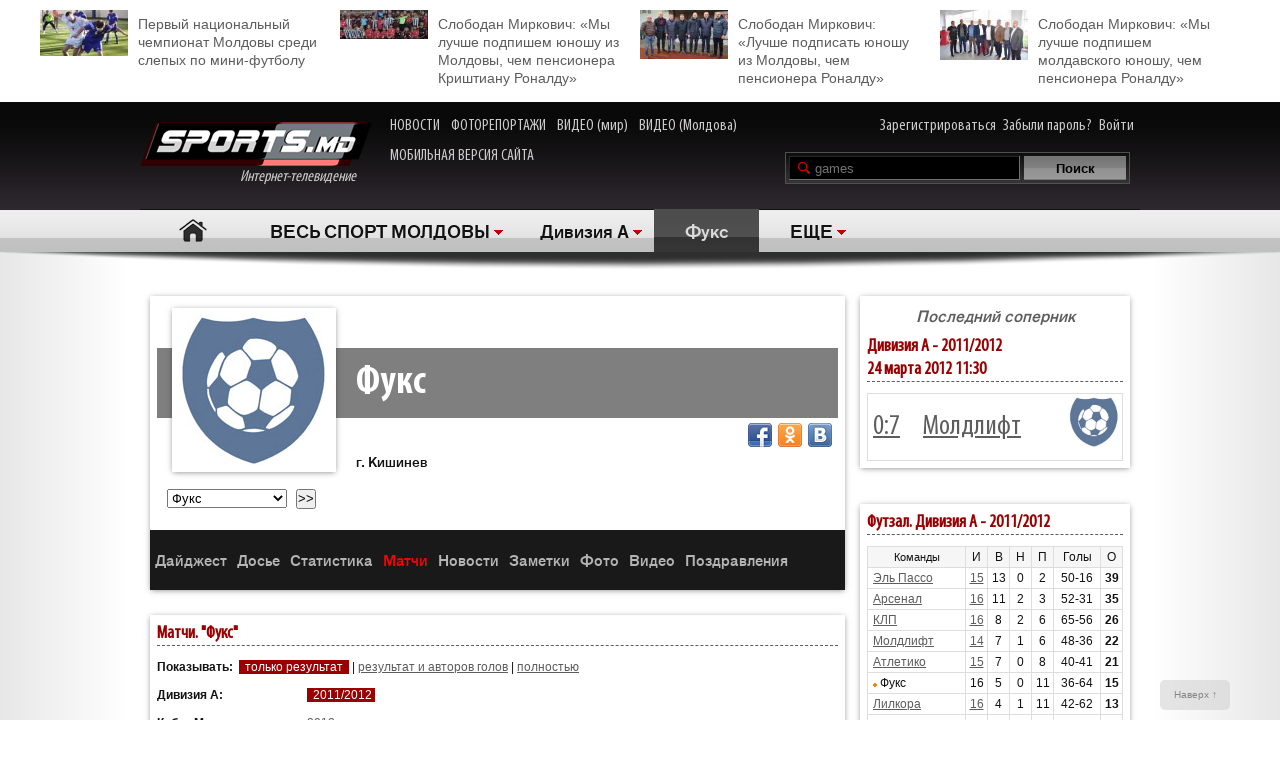

--- FILE ---
content_type: text/html; charset=UTF-8
request_url: http://moldova.sports.md/team/fc_fuchs/games/
body_size: 11577
content:
<!DOCTYPE html>
<html>
<head>

<meta http-equiv="Content-Type" content="text/html; charset=utf-8">
    <!--script async src="//pagead2.googlesyndication.com/pagead/js/adsbygoogle.js"></script-->
<meta name="verify-v1" content="KCKWSFwzoE8nz7CpEX9BD4G2Fv1sk82562TMOjJuEQs=" />
<meta name='yandex-verification' content='43a0f242545bc0bd' />

<title>Матчи - Фукс - на Молдова.sports.md</title>
<meta name="google-site-verification" content="MqqF_eB9kFty-TZe2AoS_nggEmf0bGjRAJ-6VMMvllc" />


<link rel="stylesheet" type="text/css" href="/skins/alpha/style.css" >
<link rel="stylesheet" type="text/css" href="/css/add-header.css" >
<script type="text/javascript" src="/js3/jquery-1.8.3.min.js"></script>
	<script>
		qwe = ''
				var userman = true;
			</script>
<script type="text/javascript" src="/js3/ajax_func.js"></script>
<script type="text/javascript" src="/js3/xslider.js"></script>
<script type="text/javascript" src="/js3/modernizr.custom.49360.js"></script>

<!--script type="text/javascript" src="/js3/snowstorm-min.js"></script-->

<script type="text/javascript" src="/js3/uppod-0.3.12.js"></script>
<link rel=alternate type='application/rss+xml' title='Молдова.sports.md' href='/rss/'>

<link href='http://fonts.googleapis.com/css?family=Open+Sans+Condensed:300,300italic,700|Open+Sans:400,300,300italic,400italic,600,600italic,700,700italic&subset=latin,cyrillic,cyrillic-ext,latin-ext' rel='stylesheet' type='text/css'>

	<script type="text/javascript">
var xajaxRequestUri="/x_x.php";
var xajaxDebug=false;
var xajaxStatusMessages=false;
var xajaxWaitCursor=true;
var xajaxDefinedGet=0;
var xajaxDefinedPost=1;
var xajaxLoaded=false;
function xajax_X_getBirthDayProfiles(){return xajax.call("X_getBirthDayProfiles", arguments, 1);}
function xajax_X_getColajProfiles(){return xajax.call("X_getColajProfiles", arguments, 1);}
function xajax_X_addOrganizer(){return xajax.call("X_addOrganizer", arguments, 1);}
function xajax_X_processForm(){return xajax.call("X_processForm", arguments, 1);}
function xajax_X_processURLForm(){return xajax.call("X_processURLForm", arguments, 1);}
function xajax_X_processFormMultiple(){return xajax.call("X_processFormMultiple", arguments, 1);}
function xajax_X_processGames(){return xajax.call("X_processGames", arguments, 1);}
function xajax_X_upComment(){return xajax.call("X_upComment", arguments, 1);}
function xajax_X_downComment(){return xajax.call("X_downComment", arguments, 1);}
function xajax_X_upCommentPl(){return xajax.call("X_upCommentPl", arguments, 1);}
function xajax_X_downCommentPl(){return xajax.call("X_downCommentPl", arguments, 1);}
function xajax_X_upCommentGuest(){return xajax.call("X_upCommentGuest", arguments, 1);}
function xajax_X_downCommentGuest(){return xajax.call("X_downCommentGuest", arguments, 1);}
function xajax_X_upCommentBlog(){return xajax.call("X_upCommentBlog", arguments, 1);}
function xajax_X_downCommentBlog(){return xajax.call("X_downCommentBlog", arguments, 1);}
function xajax_X_upCommentBlogPlayer(){return xajax.call("X_upCommentBlogPlayer", arguments, 1);}
function xajax_X_downCommentBlogPlayer(){return xajax.call("X_downCommentBlogPlayer", arguments, 1);}
function xajax_X_addFavoritesTextS(){return xajax.call("X_addFavoritesTextS", arguments, 1);}
function xajax_X_addFavoritesFotoS(){return xajax.call("X_addFavoritesFotoS", arguments, 1);}
function xajax_X_addFavoritesPlayerS(){return xajax.call("X_addFavoritesPlayerS", arguments, 1);}
function xajax_X_addFavoritesTeamS(){return xajax.call("X_addFavoritesTeamS", arguments, 1);}
function xajax_X_addToFriendsS(){return xajax.call("X_addToFriendsS", arguments, 1);}
function xajax_X_addToMyFriendsS(){return xajax.call("X_addToMyFriendsS", arguments, 1);}
function xajax_X_ignoreToMyFriendsS(){return xajax.call("X_ignoreToMyFriendsS", arguments, 1);}
function xajax_X_blockShowS(){return xajax.call("X_blockShowS", arguments, 1);}
function xajax_X_blockShowBlogPlayer(){return xajax.call("X_blockShowBlogPlayer", arguments, 1);}
function xajax_X_blockShowComS(){return xajax.call("X_blockShowComS", arguments, 1);}
function xajax_X_blockShowComSPlayers(){return xajax.call("X_blockShowComSPlayers", arguments, 1);}
function xajax_X_blockShowComB(){return xajax.call("X_blockShowComB", arguments, 1);}
function xajax_X_blockShowComBPlayer(){return xajax.call("X_blockShowComBPlayer", arguments, 1);}
function xajax_X_passSendPass(){return xajax.call("X_passSendPass", arguments, 1);}
function xajax_X_Prognoz(){return xajax.call("X_Prognoz", arguments, 1);}
function xajax_X_PrognozMulti(){return xajax.call("X_PrognozMulti", arguments, 1);}
function xajax_X_AddClickBanner(){return xajax.call("X_AddClickBanner", arguments, 1);}
function xajax_X_GetTranslationShanel(){return xajax.call("X_GetTranslationShanel", arguments, 1);}
function xajax_X_GetTranslation(){return xajax.call("X_GetTranslation", arguments, 1);}
function xajax_X_ADD_COMENT(){return xajax.call("X_ADD_COMENT", arguments, 1);}
function xajax_X_GET_COMENTS(){return xajax.call("X_GET_COMENTS", arguments, 1);}
function xajax_X_getNewsWidget(){return xajax.call("X_getNewsWidget", arguments, 1);}
function xajax_X_getPhotoWidget(){return xajax.call("X_getPhotoWidget", arguments, 1);}
function xajax_X_getVideoWidget(){return xajax.call("X_getVideoWidget", arguments, 1);}
function xajax_X_vote(){return xajax.call("X_vote", arguments, 1);}
	</script>
	<script type="text/javascript" src="/tsp/moduls/xajax/xajax_js/xajax.js"></script>
	<script type="text/javascript">
window.setTimeout(function () { if (!xajaxLoaded) { alert('Error: the xajax Javascript file could not be included. Perhaps the URL is incorrect?\nURL: /tsp/moduls/xajax/xajax_js/xajax.js'); } }, 6000);
	</script>

<script>
  (function(i,s,o,g,r,a,m){i['GoogleAnalyticsObject']=r;i[r]=i[r]||function(){
  (i[r].q=i[r].q||[]).push(arguments)},i[r].l=1*new Date();a=s.createElement(o),
  m=s.getElementsByTagName(o)[0];a.async=1;a.src=g;m.parentNode.insertBefore(a,m)
  })(window,document,'script','//www.google-analytics.com/analytics.js','ga');

  ga('create', 'UA-39926880-1', 'sports.md');
  ga('send', 'pageview');
</script>

<script type="text/javascript">
<!--
$(document).ready(function() {

	//alert($('html')[0].className)

	xslider.init(' #my100slider , .slider2',{type:'a',speed:1000,timer:8000});

	slider3({id_list:'#right_slider'});
	select1('yselect');

	ax_widget_tabs('.ax-widget-tabs');
	if(userman){
						ax_widget_slider('.ax-widget-slider[id!=birthday_slider]',{speed:1000,callback_next:{widget_news_next:'this'}/*,callback_prev:{prev_back_head:'this'}*/});
					}else{
			ax_widget_slider('.ax-widget-slider[id!=birthday_slider]',{speed:1000,callback_next:{widget_news_next:'this'}/*,callback_prev:{prev_back_head:'this'}*/});
		}
		ax_widget_slider('#birthday_slider',{speed:1000});

		/*$(document).ready(function(){
			$.getJSON("http://graph.facebook.com/http://www.facebook.com/pages/SPORTSmd-Internet-TV/141295975942485?fields=likes",
				function(data){
					$('#likecount').html(data.likes);
					$('#likecount2').html(data.likes);
				});
		});*/

	});
	//-->
	</script>

            <meta property="og:type" content="article" />
     <meta property="og:title" content="" />
     <meta property="og:url" content="http://moldova.sports.md/" />
     <meta property="og:description" content="" />
     <meta property="article:published_time" content="1970-01-01 03:00" />
     <meta property="article:modified_time" content="1970-01-01 03:00" />
     <meta property="og:image" content="http://moldova.sports.md/tsp/" />
     <meta name="twitter:image:src" content="http://moldova.sports.md/tsp/" />
     <meta name="twitter:card" content="summary_large_image" />

	</head>
	<body>
    	<div id="fb-root"></div>
	<script>(function(d, s, id) {
			var js, fjs = d.getElementsByTagName(s)[0];
			if (d.getElementById(id)) return;
			js = d.createElement(s); js.id = id;
			js.src = "//connect.facebook.net/ru_RU/all.js#xfbml=1";
			fjs.parentNode.insertBefore(js, fjs);
		}(document, 'script', 'facebook-jssdk'));</script>

		
	<!--a target="_blank" class="branding_link" href="/ref.php?lnk=acerbis.md"></a-->

	<div id="layout">

	


	
	<!--<div class="topbanner" style=" text-align: center; background-color: #e7e7e7; position:relative; z-index: 10000;">
		<div style=" display2: inline-block; position:relative; max-width:1170px; margin:0 auto;">
			&lt;!&ndash;<script src="http://tellus.md/expand/sportsmd/tellus_expand_sports.js" type="text/javascript"></script>&ndash;&gt;
		</div>
	</div>
	
	
	

	

	
 -->


<style>
	.top_4news { padding:10px 0 15px 0; margin: 0 auto 0 auto; max-width: 1200px; font-size: 14px; line-height: 18px; }
	.top_4news li { width: 25%; float:left; }
	.top_4news li a { display: block; padding: 5px 20px 0 98px;}
	.top_4news li img { margin: -5px 10px 0 -98px; float: left; }
</style>
<div style="background-color: #fff;">
<div class="top_4news">
	<ul>
                <li>
            <a href="/football/news/03-12-2025/163242/pervyj_nacional_nyj_chempionat_moldovy_sredi_slepyh_po_mini_futbolu/"><img
                    width="88"
                    src="/tsp/upload/small/_1_small_1764750663.jpg"
                    alt="">Первый национальный чемпионат Молдовы среди слепых по мини-футболу</a></li>
        <li>
                <li>
            <a href="/football/news/25-11-2025/163148/slobodan_mirkovich_my_luchshe_podpishem_junoshu_iz_moldovy_chem_pensionera_krishtianu_ronaldu/"><img
                    width="88"
                    src="/tsp/upload/small/_1_small_1763988548.jpg"
                    alt="">Слободан Миркович: «Мы лучше подпишем юношу из Молдовы, чем пенсионера Криштиану Роналду»</a></li>
        <li>
                <li>
            <a href="/football/news/26-11-2025/163168/slobodan_mirkovich_luchshe_podpisat_junoshu_iz_moldovy_chem_pensionera_ronaldu/"><img
                    width="88"
                    src="/tsp/upload/small/_1_small_1764141921.jpg"
                    alt="">Слободан Миркович: «Лучше подписать юношу из Молдовы, чем пенсионера Роналду»</a></li>
        <li>
                <li>
            <a href="/football/news/27-11-2025/163177/slobodan_mirkovich_my_luchshe_podpishem_moldavskogo_junoshu_chem_pensionera_ronaldu/"><img
                    width="88"
                    src="/tsp/upload/small/_1_small_1764226201.jpg"
                    alt="">Слободан Миркович: «Мы лучше подпишем молдавского юношу, чем пенсионера Роналду»</a></li>
        <li>
                <!--<li>
            <a href="http://moldova.sports.md/football/articles/19-01-2015/80485/sergej_kleshhenko_na_segodn_ashnij_den_zimbru_v_ocherednoj_raz_poter_al_ravnovesije/"><img
                    width="88"
                    src="http://moldova.sports.md/tsp/upload/small/%D0%9A%D0%BB%D0%B5%D1%89%20%D0%B2%20%D1%84%D1%83%D1%82%D0%B1%D0%BE%D0%BB%D0%BA%D0%B5_1_small_1421330228.jpg"
                    alt="">Сергей Клещенко: «На сегодняшний день «Зимбру» в очередной раз потерял равновесие»</a></li>
        <li>
            <a href="http://moldova.sports.md/football/articles/09-01-2015/79562/igor_armash_ja_by_pozval_v_sbornuju_moldovy_ivelina_popova_i_george_bukura/"><img
                    width="88"
                    src="http://moldova.sports.md/tsp/upload/small/%D0%90%D1%80%D0%BC%D0%B0%D1%88%20%D0%B8%20%D0%BA%D1%83%D0%B1%D0%B0%D0%BD%D1%8C_1_small_1420559387.jpg"
                    alt="">Игорь Армаш: «Я бы позвал в сборную Молдовы Ивелина Попова и Георге Букура»</a></li>
        <li>
            <a href="http://moldova.sports.md/tennis/articles/04-01-2015/79273/anastasija_vdovenko_moja_motivacija_eto_ochki_wta/"><img
                    width="88" style="margin-bottom:5px;"
                    src="http://moldova.sports.md/tsp/upload/small/10387320_10205290787456294_174675628343877410_n_1_small_1420282748.jpg"
                    alt="">Анастасия Вдовенко: «Моя мотивация – это очки WTA»</a></li>
        <li>
            <a href="http://moldova.sports.md/chess/articles/10-01-2015/79852/shahmatnyj_quot_morzh_quot_dmitrij_svetushkin_l_ubit_zimneje_kupanije_i_pobedy_v_ispanii/"><img
                    width="88" src="http://moldova.sports.md/tsp/upload/small/chess_1_small_1421228126.jpg" alt="">Шахматный
                "морж" Дмитрий Светушкин любит зимнее купание и победы в Испании</a></li>-->

	</ul>
	<div class="clear"></div>
</div>
</div>

	<!-- HEADER -->
		<div id="header">

			<div class="wrapper">
								<form name="frmLogin" method="post" action="/auth.php">

					<div class="fblike"><div id="likecount2" ></div>
					<iframe src="http://www.facebook.com/plugins/like.php?href=http://www.facebook.com/pages/SPORTSmd-Internet-TV/141295975942485&layout=button_count" scrolling="no" frameborder="0" allowtransparency="true"></iframe>
					</div>

					<div class="logo"><a href="/"><img src="/skins/alpha/logo.png" alt="">Интернет-телевидение&nbsp;&nbsp;&nbsp;&nbsp;&nbsp;<!--img src="/skins/alpha/santa.png" alt="" style="position: absolute;left: 15px;top: -15px;height: 50px;"--></a></div>
										
										
					<style>
						.top_nav { position: absolute; top:15px; left: 270px; }
						.top_nav a { margin: 0 8px 0 0; display: inline-block; color:#CDCBCB; font-size: 16px; font-family: "myriad-cond"; }
						.top_nav a:hover { color:#B95D5D; }
					</style>
					
					<div class="top_nav">
						<a href="http://moldova.sports.md/news/">НОВОСТИ</a>
						<a href="http://moldova.sports.md/photos-report/">ФОТОРЕПОРТАЖИ</a>
						<a href="http://moldova.sports.md/all-video/">ВИДЕО (мир)</a>
						<a href="http://moldova.sports.md/all-video/">ВИДЕО (Молдова)</a>
						<br><br>
						<a href="http://m.sports.md">МОБИЛЬНАЯ ВЕРСИЯ САЙТА</a>
					</div>
					
										
				<div class="login"><a href="/register">Зарегистрироваться</a> <a href="/password-recovery.php">Забыли пароль?</a> <a class="shlog" href="#">Войти</a></div>
				<script type='text/javascript'>
					function frmSearchM(t){
						var search = document.getElementById('searchField').value;
						//var categ = document.getElementById('categSearch').value;
						document.location.href = '/search/' + 'all' +'/' + search;
					}
				</script>
				<div class="search">
					<input id="searchField" type="text" name="searchField" value="games" onKeyPress="if(event.keyCode==13)frmSearchM(this.form)">
					<input id="searchSend" type="button" name="searchSend" value="Поиск" onClick="frmSearchM('test');" class="searchbtn" >
				</div>
								<div class="showlogin" style="display:none;">
					<div><input class="inputtext" type="text" name="login_user" maxlength="12" tabindex="1" onblur="check_login(this,1)" onfocus="check_login(this,0)" title="Login"></div>
					<div><input class="inputtext" type="password" name="pass" maxlength="12" tabindex="2" onblur="check_login(this,1)" onfocus="check_login(this,0)" title="password"></div>
					<input type="submit" name="btnLogin" value="Войти" class="loginbtn" tabindex="3" class="searchbtn">
					<script type='text/javascript'>
						function check_login(obj, act){//alert(act)
							if(!act){
								if(obj.value == obj.getAttribute('title')){
									obj.value = '';
								}
							}else{
								if(obj.value == ''){
									obj.value = obj.getAttribute('title');
								}
							}
						}
						//var loginArr = document.getElementById('mylogin').getElementsByTagName('input');
						//alert(loginArr[0].title)
						var loginArr = $('.inputtext').get();
						//alert(loginArr[2].getAttribute('title'))
						//alert(loginArr[0].title)
						for(var i=0; i<loginArr.length; i++){
							if(!loginArr[i].value && loginArr[i].getAttribute('title')!=null){
								loginArr[i].value = loginArr[i].getAttribute('title');

							}
						}
						jQuery('.shlog').click(function(){
							jQuery('.showlogin').show('normal');
						});
						jQuery('#header').hover(function(){ },function(){ jQuery('.showlogin').hide('normal'); })
					</script>
				</div>
							</form>

			<div class="menu">
	<ul>
		<li class=" menu-item-home"><a href="/">Главная</a></li>
		
					<li class="has"><a href="/" alt="1">ВЕСЬ СПОРТ МОЛДОВЫ</a>
				<ul>
										<li><a href="/sports_kaleidoscope/">Спортивный калейдоскоп</a></li>
										<li><a href="/football/">Футбол</a></li>
										<li><a href="/futsal/">Футзал</a></li>
										<li><a href="/basketball/">Баскетбол</a></li>
										<li><a href="/volleyball/">Волейбол</a></li>
										<li><a href="/handball/">Гандбол</a></li>
										<li><a href="/rugby-7/">Регби</a></li>
										<li><a href="/baseball/">Бейсбол</a></li>
										<li><a href="/boxing/">Бокс</a></li>
										<li><a href="/kickboxing__muaythai/">Кикбоксинг, муай-тай</a></li>
										<li><a href="/wrestling/">Борьба</a></li>
										<li><a href="/aquatics/">Водные виды спорта</a></li>
										<li><a href="/taekwondo/">Таеквондо</a></li>
										<li><a href="/gymnastics/">Гимнастика</a></li>
										<li><a href="/karate/">Каратэ</a></li>
										<li><a href="/cycling/">Велоспорт</a></li>
										<li><a href="/auto/">Автоспорт</a></li>
										<li><a href="/athletics/">Легкая атлетика</a></li>
										<li><a href="/equestrian/">Конный спорт</a></li>
										<li><a href="/weightlifting/">Тяжелая атлетика</a></li>
										<li><a href="/tennis/">Теннис</a></li>
										<li><a href="/table_tennis/">Настольный теннис</a></li>
										<li><a href="/winter_sports/">Зимние виды спорта</a></li>
										<li><a href="/sports_dancing/">Спортивные танцы</a></li>
										<li><a href="/chess/">Шахматы</a></li>
										<li><a href="/checkers/">Шашки</a></li>
										<li><a href="/sumo/">Сумо</a></li>
									</ul>
			</li>
			
											<li class="has"><a href="/division_a_futsal/">Дивизия А</a>
					<ul>
											</ul>
				</li>
										
						<li class="act"><a href="/team/fc_fuchs/" class="gray">Фукс</a></li>			
						<li class="has"><a href="#">ЕЩЕ</a>
			<ul>
								<li><a href="/fitness/">Фитнес</a></li>
								<li><a href="/boxing/">Бокс</a></li>
								<li><a href="/kickboxing__muaythai/">Кикбоксинг, муай-тай</a></li>
								<li><a href="/wrestling/">Борьба</a></li>
								<li><a href="/aquatics/">Водные виды спорта</a></li>
								<li><a href="/taekwondo/">Таеквондо</a></li>
								<li><a href="/gymnastics/">Гимнастика</a></li>
								<li><a href="/karate/">Каратэ</a></li>
								<li><a href="/cycling/">Велоспорт</a></li>
								<li><a href="/auto/">Автоспорт</a></li>
								<li><a href="/athletics/">Легкая атлетика</a></li>
								<li><a href="/equestrian/">Конный спорт</a></li>
								<li><a href="/weightlifting/">Тяжелая атлетика</a></li>
								<li><a href="/tennis/">Теннис</a></li>
								<li><a href="/table_tennis/">Настольный теннис</a></li>
								<li><a href="/winter_sports/">Зимние виды спорта</a></li>
								<li><a href="/sports_dancing/">Спортивные танцы</a></li>
								<li><a href="/chess/">Шахматы</a></li>
								<li><a href="/checkers/">Шашки</a></li>
								<li><a href="/sumo/">Сумо</a></li>
							</ul>
		</li>
				<!--li class="adduser"><a href="#">Добавь <br>свою новость</a></li-->
	</ul>
</div>
		</div>

	</div>
	<div class="long_shadow"></div>
<!-- /#header -->

	<div class="sub-main-menu">
		<ul>
					</ul>
	</div>
	<div class="long_shadow"></div>
	
	
	
	<!-- #content-container -->
	
		<div class="max1280 bgwhite">
			<br><br><br><br>
			<div class="columns cf">
				<div class="col_1-2">
					
					
					
					<div class="player_profile">
						
						<div class="ax-box ">
					
							<form name="frmTeam" action="/team.php" method="post">
								<input name="ACTION" type="hidden" value="futsal/division_a_futsal/team/">
								<input name="PAGE" type="hidden" value="team">
								<script>
function addFavoritesTeam(team_id,user_id){	
		xajax_X_addFavoritesTeamS(team_id,user_id);
}
</script>	

<div id="fb-root"></div>
<script>(function(d, s, id) {
  var js, fjs = d.getElementsByTagName(s)[0];
  if (d.getElementById(id)) return;
  js = d.createElement(s); js.id = id;
  js.src = "//connect.facebook.net/ru_RU/all.js#xfbml=1";
  fjs.parentNode.insertBefore(js, fjs);
}(document, 'script', 'facebook-jssdk'));</script>

<div class="player_head">
	
		
		
			<div class="ax-box pimg">
		<img src="/img/nophoto_team.jpg" alt="Фукс" title="Фукс"/>
						</div>
		
	<h1>Фукс</h1>
	<div class="desc">
	<div style=" margin: -10px 0 10px 0;">
			<div class="fb-like" data-href="http://moldova.sports.md/team/fc_fuchs/games/" data-layout="button_count" data-action="like" data-show-faces="false" data-share="true"></div>
			<div class="share42init fright" style="margin:5px 0 -5px 0;" data-url="http://moldova.sports.md/team/fc_fuchs/games/" data-title="" data-zero-counter="1"></div>
			<script type="text/javascript" src="/js3/share42.js"></script>
		</div>
	
		<strong>г. Кишинев</strong><br />						
				
				<div class="pl_players">
			<select style="width: 120px;" name="Team_ID">
								<option value="fc_arsenal" >Арсенал</option>
								<option value="fc_atletiko" >Атлетико</option>
								<option value="fc_klp" >КЛП</option>
								<option value="fc_lilcora" >Лилкора</option>
								<option value="fc_moldlift" >Молдлифт</option>
								<option value="fc_steaua_dental" >Стяуа Дентал</option>
								<option value="fc_fuchs" selected=true>Фукс</option>
								<option value="fc_el_passo" >Эль Пассо</option>
							</select>
			&nbsp;
			<input type="submit" value=">>" class="btn" name="btnTeam" style="height:20px;">
		</div>
				
		<div class="clear"></div>
		
	</div>
	
</div>



							</form>
							
							<div class="player_menu">
								<ul>
																		<li >

																					<a href="/team/fc_fuchs/">Дайджест</a>
										
									</li>
																		<li >

																					<a href="/team/fc_fuchs/profile/">Досье</a>
										
									</li>
																		<li >

																					<a href="/team/fc_fuchs/stats/">Статистика</a>
										
									</li>
																		<li class="act"">

																					<a href="/team/fc_fuchs/games/">Матчи</a>
										
									</li>
																		<li >

																					<a href="/team/fc_fuchs/news/">Новости</a>
										
									</li>
																		<li >

																					<a href="/team/fc_fuchs/notes/">Заметки</a>
										
									</li>
																		<li >

																					<a href="/team/fc_fuchs/photos/">Фото</a>
										
									</li>
																		<li >

																					<a href="/team/fc_fuchs/video/">Видео</a>
										
									</li>
																		<li >

																					<a href="/team/fc_fuchs/greetings/">Поздравления</a>
										
									</li>
																	</ul>
							</div>
							
						</div>
						
						<div class="">
							
							<DIV class=tabspage><div class="ax-box">	
<div class="pl_table">
   <h2>Матчи. &quot;Фукс&quot;</h2>
	<div class="head_season">
	<strong><br>Показывать:</strong>&nbsp;
			<span class="n_calact">&nbsp;только результат&nbsp;</span>
		 | 		<a href="/team/fc_fuchs/games/futsal/division_a_futsal/goals/">результат и авторов голов</a>
		 | 		<a href="/team/fc_fuchs/games/futsal/division_a_futsal/full/">полностью</a>
			<br>
	<br>
	<table width="100%" border="0" cellspacing="0" cellpadding="0">
			<tr>
			<td width="150" valign="top"><strong>Дивизия А: </strong>&nbsp;&nbsp;</td>
			<td>
				<span class="n_calact">&nbsp;2011/2012 </span>
					<br><br></td></tr>
				<tr>
			<td width="150" valign="top"><strong>Кубок Молдовы: </strong>&nbsp;&nbsp;</td>
			<td>
				<a href="/team/fc_fuchs/games//2012/">2012</a>		<br><br></td></tr>
			</table>
	</div>
<!--span class="n_calact">&nbsp;в НД&nbsp;</span> | <a href="#">в Кубке Молдовы</a> | <a href="#">в Суперкубке Молдовы</a> | <a href="#">в основном турнире ЛЧ</a> | <a href="#">на предварительном этапе ЛЧ</a> | <a href="#">в Кубке УЕФА</a> | <a href="#">в Кубке ИНТЕРТОТО</a> | <a href="#">в еврокубках, всего</a> | <a href="#">в Кубке чемпионов Содружества</a> | <a href="#">в Кубке академика Рэдэуцана</a> <br>
<br><br>
<br><br><h2>Матчи &quot;Фукс&quot;</h2>
<br-->
<!--strong>Сезоны:</strong>
<br>
<br-->

<h2>Расписание матчей</h2>
<br />

<table width="100%" border="0" cellpadding="0" cellspacing="0" class="p_mtbl">
	<tr class="p_mtbl_tit2">
		<td colspan="4"><strong>Дома</strong></td>
		<td>&nbsp;</td>
		<td colspan="4"><strong>В гостях</strong></td>
	</tr>
	<tr class="p_mtbl_tit2">
		<td width="20"><strong>В</strong></td>
		<td width="20"><strong>Н</strong></td>
		<td width="20"><strong>П</strong></td>
		<td width="30"><span class="bg_gray"><strong>О</strong></span></td>
		<td>
			<p><strong>Дата, тур, матч</strong></p>
		</td>
		<td width="30"><span class="bg_gray"><strong>О</strong></span></td>
		<td width="20"><strong>В</strong></td>
		<td width="20"><strong>Н</strong></td>
		<td width="20"><strong>П</strong></td>
	</tr>
		<tr>
		<td>
			&nbsp;		</td>
		<td>
			&nbsp;		</td>
		<td>
			<img src="/img/design/point_red.gif" width="13" height="13"  alt="red" title="red"/>		</td>
		<td class="bg_gray">
			0		</td>
		<td>
			<div class="c3_results">
				<div class="block">
					<span><a href="/futsal/division_a_futsal/scores/2012-03-24/" class="gray">24 марта 2012</a>
					<a href="/" class="gray">16 тур</a>
					</span><br>
                    						<div>
						<strong class="black">Фукс</strong> - <a href="/team/fc_moldlift/">Молдлифт</a>
												 <a href="/"><strong>0:7</strong></a>
						</div>
					<p>
						<a href="/" class="t_gr">Анонс</a>&nbsp;&nbsp;
						<a href="/" class="t_gr">Прогноз</a>&nbsp;&nbsp;
						<a href="/" class="t_gr">Протокол</a>&nbsp;&nbsp;
						<a href="/" class="t_gr">Отчет</a>&nbsp;&nbsp;
						<a href="/" class="t_gr">Фото</a>
					</p>
				</div>
			</div>
					</td>
		<td class="bg_gray">
			&nbsp;		</td>
		<td>
			&nbsp;		</td>
		<td>
			&nbsp;		</td>
		<td>
			&nbsp;		</td>
	</tr>
		<tr>
		<td>
			&nbsp;		</td>
		<td>
			&nbsp;		</td>
		<td>
			&nbsp;		</td>
		<td class="bg_gray">
			&nbsp;		</td>
		<td>
			<div class="c3_results">
				<div class="block">
					<span><a href="/futsal/division_a_futsal/scores/2012-03-17/" class="gray">17 марта 2012</a>
					<a href="/" class="gray">15 тур</a>
					</span><br>
                    						<div>
												<a href="/team/fc_klp/">КЛП</a> - <strong class="black">Фукс</strong>
												 <a href="/"><strong>10:4</strong></a>
						</div>
					<p>
						<a href="/" class="t_gr">Анонс</a>&nbsp;&nbsp;
						<a href="/" class="t_gr">Прогноз</a>&nbsp;&nbsp;
						<a href="/" class="t_gr">Протокол</a>&nbsp;&nbsp;
						<a href="/" class="t_gr">Отчет</a>&nbsp;&nbsp;
						<a href="/" class="t_gr">Фото</a>
					</p>
				</div>
			</div>
					</td>
		<td class="bg_gray">
			0		</td>
		<td>
			&nbsp;		</td>
		<td>
			&nbsp;		</td>
		<td>
			<img src="/img/design/point_red.gif" width="13" height="13"  alt="red" title="red"/>		</td>
	</tr>
		<tr>
		<td>
			&nbsp;		</td>
		<td>
			&nbsp;		</td>
		<td>
			&nbsp;		</td>
		<td class="bg_gray">
			&nbsp;		</td>
		<td>
			<div class="c3_results">
				<div class="block">
					<span><a href="/futsal/division_a_futsal/scores/2012-03-10/" class="gray">10 марта 2012</a>
					<a href="/" class="gray">14 тур</a>
					</span><br>
                    						<div>
												<a href="/team/fc_el_passo/">Эль Пассо</a> - <strong class="black">Фукс</strong>
												 <a href="/"><strong>2:0</strong></a>
						</div>
					<p>
						<a href="/" class="t_gr">Анонс</a>&nbsp;&nbsp;
						<a href="/" class="t_gr">Прогноз</a>&nbsp;&nbsp;
						<a href="/" class="t_gr">Протокол</a>&nbsp;&nbsp;
						<a href="/" class="t_gr">Отчет</a>&nbsp;&nbsp;
						<a href="/" class="t_gr">Фото</a>
					</p>
				</div>
			</div>
					</td>
		<td class="bg_gray">
			0		</td>
		<td>
			&nbsp;		</td>
		<td>
			&nbsp;		</td>
		<td>
			<img src="/img/design/point_red.gif" width="13" height="13"  alt="red" title="red"/>		</td>
	</tr>
		<tr>
		<td>
			<img src="/img/design/point_green.gif" width="13" height="13"  alt="green" title="green"/>		</td>
		<td>
			&nbsp;		</td>
		<td>
			&nbsp;		</td>
		<td class="bg_gray">
			<strong><a href="/">3</a></strong>		</td>
		<td>
			<div class="c3_results">
				<div class="block">
					<span><a href="/futsal/division_a_futsal/scores/2012-03-03/" class="gray">3 марта 2012</a>
					<a href="/" class="gray">13 тур</a>
					</span><br>
                    						<div>
						<strong class="black">Фукс</strong> - <a href="/team/fc_klp/">КЛП</a>
												 <a href="/"><strong>3:2</strong></a>
						</div>
					<p>
						<a href="/" class="t_gr">Анонс</a>&nbsp;&nbsp;
						<a href="/" class="t_gr">Прогноз</a>&nbsp;&nbsp;
						<a href="/" class="t_gr">Протокол</a>&nbsp;&nbsp;
						<a href="/" class="t_gr">Отчет</a>&nbsp;&nbsp;
						<a href="/" class="t_gr">Фото</a>
					</p>
				</div>
			</div>
					</td>
		<td class="bg_gray">
			&nbsp;		</td>
		<td>
			&nbsp;		</td>
		<td>
			&nbsp;		</td>
		<td>
			&nbsp;		</td>
	</tr>
		<tr>
		<td>
			<img src="/img/design/point_green.gif" width="13" height="13"  alt="green" title="green"/>		</td>
		<td>
			&nbsp;		</td>
		<td>
			&nbsp;		</td>
		<td class="bg_gray">
			<strong><a href="/">3</a></strong>		</td>
		<td>
			<div class="c3_results">
				<div class="block">
					<span><a href="/futsal/division_a_futsal/scores/2012-02-25/" class="gray">25 февраля 2012</a>
					<a href="/" class="gray">12 тур</a>
					</span><br>
                    						<div>
						<strong class="black">Фукс</strong> - <a href="/team/fc_lilcora/">Лилкора</a>
												 <a href="/"><strong>5:2</strong></a>
						</div>
					<p>
						<a href="/" class="t_gr">Анонс</a>&nbsp;&nbsp;
						<a href="/" class="t_gr">Прогноз</a>&nbsp;&nbsp;
						<a href="/" class="t_gr">Протокол</a>&nbsp;&nbsp;
						<a href="/" class="t_gr">Отчет</a>&nbsp;&nbsp;
						<a href="/" class="t_gr">Фото</a>
					</p>
				</div>
			</div>
					</td>
		<td class="bg_gray">
			&nbsp;		</td>
		<td>
			&nbsp;		</td>
		<td>
			&nbsp;		</td>
		<td>
			&nbsp;		</td>
	</tr>
		<tr>
		<td>
			&nbsp;		</td>
		<td>
			&nbsp;		</td>
		<td>
			&nbsp;		</td>
		<td class="bg_gray">
			&nbsp;		</td>
		<td>
			<div class="c3_results">
				<div class="block">
					<span><a href="/futsal/division_a_futsal/scores/2012-02-04/" class="gray">4 февраля 2012</a>
					<a href="/" class="gray">11 тур</a>
					</span><br>
                    						<div>
												<a href="/team/fc_moldlift/">Молдлифт</a> - <strong class="black">Фукс</strong>
												 <a href="/"><strong>5:3</strong></a>
						</div>
					<p>
						<a href="/" class="t_gr">Анонс</a>&nbsp;&nbsp;
						<a href="/" class="t_gr">Прогноз</a>&nbsp;&nbsp;
						<a href="/" class="t_gr">Протокол</a>&nbsp;&nbsp;
						<a href="/" class="t_gr">Отчет</a>&nbsp;&nbsp;
						<a href="/" class="t_gr">Фото</a>
					</p>
				</div>
			</div>
					</td>
		<td class="bg_gray">
			0		</td>
		<td>
			&nbsp;		</td>
		<td>
			&nbsp;		</td>
		<td>
			<img src="/img/design/point_red.gif" width="13" height="13"  alt="red" title="red"/>		</td>
	</tr>
		<tr>
		<td>
			<img src="/img/design/point_green.gif" width="13" height="13"  alt="green" title="green"/>		</td>
		<td>
			&nbsp;		</td>
		<td>
			&nbsp;		</td>
		<td class="bg_gray">
			<strong><a href="/">3</a></strong>		</td>
		<td>
			<div class="c3_results">
				<div class="block">
					<span><a href="/futsal/division_a_futsal/scores/2012-01-28/" class="gray">28 января 2012</a>
					<a href="/" class="gray">10 тур</a>
					</span><br>
                    						<div>
						<strong class="black">Фукс</strong> - <a href="/team/fc_atletiko/">Атлетико</a>
												 <a href="/"><strong>3:2</strong></a>
						</div>
					<p>
						<a href="/" class="t_gr">Анонс</a>&nbsp;&nbsp;
						<a href="/" class="t_gr">Прогноз</a>&nbsp;&nbsp;
						<a href="/" class="t_gr">Протокол</a>&nbsp;&nbsp;
						<a href="/" class="t_gr">Отчет</a>&nbsp;&nbsp;
						<a href="/" class="t_gr">Фото</a>
					</p>
				</div>
			</div>
					</td>
		<td class="bg_gray">
			&nbsp;		</td>
		<td>
			&nbsp;		</td>
		<td>
			&nbsp;		</td>
		<td>
			&nbsp;		</td>
	</tr>
		<tr>
		<td>
			&nbsp;		</td>
		<td>
			&nbsp;		</td>
		<td>
			&nbsp;		</td>
		<td class="bg_gray">
			&nbsp;		</td>
		<td>
			<div class="c3_results">
				<div class="block">
					<span><a href="/futsal/division_a_futsal/scores/2012-01-22/" class="gray">22 января 2012</a>
					<a href="/" class="gray">9 тур</a>
					</span><br>
                    						<div>
												<a href="/team/fc_arsenal/">Арсенал</a> - <strong class="black">Фукс</strong>
												 <a href="/"><strong>3:1</strong></a>
						</div>
					<p>
						<a href="/" class="t_gr">Анонс</a>&nbsp;&nbsp;
						<a href="/" class="t_gr">Прогноз</a>&nbsp;&nbsp;
						<a href="/" class="t_gr">Протокол</a>&nbsp;&nbsp;
						<a href="/" class="t_gr">Отчет</a>&nbsp;&nbsp;
						<a href="/" class="t_gr">Фото</a>
					</p>
				</div>
			</div>
					</td>
		<td class="bg_gray">
			0		</td>
		<td>
			&nbsp;		</td>
		<td>
			&nbsp;		</td>
		<td>
			<img src="/img/design/point_red.gif" width="13" height="13"  alt="red" title="red"/>		</td>
	</tr>
		<tr>
		<td>
			&nbsp;		</td>
		<td>
			&nbsp;		</td>
		<td>
			<img src="/img/design/point_red.gif" width="13" height="13"  alt="red" title="red"/>		</td>
		<td class="bg_gray">
			0		</td>
		<td>
			<div class="c3_results">
				<div class="block">
					<span><a href="/futsal/division_a_futsal/scores/2012-01-14/" class="gray">14 января 2012</a>
					<a href="/" class="gray">8 тур</a>
					</span><br>
                    						<div>
						<strong class="black">Фукс</strong> - <a href="/team/fc_steaua_dental/">Стяуа Дентал</a>
												 <a href="/"><strong>2:4</strong></a>
						</div>
					<p>
						<a href="/" class="t_gr">Анонс</a>&nbsp;&nbsp;
						<a href="/" class="t_gr">Прогноз</a>&nbsp;&nbsp;
						<a href="/" class="t_gr">Протокол</a>&nbsp;&nbsp;
						<a href="/" class="t_gr">Отчет</a>&nbsp;&nbsp;
						<a href="/" class="t_gr">Фото</a>
					</p>
				</div>
			</div>
					</td>
		<td class="bg_gray">
			&nbsp;		</td>
		<td>
			&nbsp;		</td>
		<td>
			&nbsp;		</td>
		<td>
			&nbsp;		</td>
	</tr>
		<tr>
		<td>
			&nbsp;		</td>
		<td>
			&nbsp;		</td>
		<td>
			&nbsp;		</td>
		<td class="bg_gray">
			&nbsp;		</td>
		<td>
			<div class="c3_results">
				<div class="block">
					<span><a href="/futsal/division_a_futsal/scores/2011-12-17/" class="gray">17 декабря 2011</a>
					<a href="/" class="gray">5 тур</a>
					</span><br>
                    						<div>
												<a href="/team/fc_lilcora/">Лилкора</a> - <strong class="black">Фукс</strong>
												 <a href="/"><strong>2:1</strong></a>
						</div>
					<p>
						<a href="/" class="t_gr">Анонс</a>&nbsp;&nbsp;
						<a href="/" class="t_gr">Прогноз</a>&nbsp;&nbsp;
						<a href="/" class="t_gr">Протокол</a>&nbsp;&nbsp;
						<a href="/" class="t_gr">Отчет</a>&nbsp;&nbsp;
						<a href="/" class="t_gr">Фото</a>
					</p>
				</div>
			</div>
					</td>
		<td class="bg_gray">
			0		</td>
		<td>
			&nbsp;		</td>
		<td>
			&nbsp;		</td>
		<td>
			<img src="/img/design/point_red.gif" width="13" height="13"  alt="red" title="red"/>		</td>
	</tr>
		<tr>
		<td>
			&nbsp;		</td>
		<td>
			&nbsp;		</td>
		<td>
			<img src="/img/design/point_red.gif" width="13" height="13"  alt="red" title="red"/>		</td>
		<td class="bg_gray">
			0		</td>
		<td>
			<div class="c3_results">
				<div class="block">
					<span><a href="/futsal/division_a_futsal/scores/2011-12-11/" class="gray">11 декабря 2011</a>
					<a href="/" class="gray">7 тур</a>
					</span><br>
                    						<div>
						<strong class="black">Фукс</strong> - <a href="/team/fc_el_passo/">Эль Пассо</a>
												 <a href="/"><strong>2:6</strong></a>
						</div>
					<p>
						<a href="/" class="t_gr">Анонс</a>&nbsp;&nbsp;
						<a href="/" class="t_gr">Прогноз</a>&nbsp;&nbsp;
						<a href="/" class="t_gr">Протокол</a>&nbsp;&nbsp;
						<a href="/" class="t_gr">Отчет</a>&nbsp;&nbsp;
						<a href="/" class="t_gr">Фото</a>
					</p>
				</div>
			</div>
					</td>
		<td class="bg_gray">
			&nbsp;		</td>
		<td>
			&nbsp;		</td>
		<td>
			&nbsp;		</td>
		<td>
			&nbsp;		</td>
	</tr>
		<tr>
		<td>
			&nbsp;		</td>
		<td>
			&nbsp;		</td>
		<td>
			&nbsp;		</td>
		<td class="bg_gray">
			&nbsp;		</td>
		<td>
			<div class="c3_results">
				<div class="block">
					<span><a href="/futsal/division_a_futsal/scores/2011-12-03/" class="gray">3 декабря 2011</a>
					<a href="/" class="gray">6 тур</a>
					</span><br>
                    						<div>
												<a href="/team/fc_klp/">КЛП</a> - <strong class="black">Фукс</strong>
												 <a href="/"><strong>8:1</strong></a>
						</div>
					<p>
						<a href="/" class="t_gr">Анонс</a>&nbsp;&nbsp;
						<a href="/" class="t_gr">Прогноз</a>&nbsp;&nbsp;
						<a href="/" class="t_gr">Протокол</a>&nbsp;&nbsp;
						<a href="/" class="t_gr">Отчет</a>&nbsp;&nbsp;
						<a href="/" class="t_gr">Фото</a>
					</p>
				</div>
			</div>
					</td>
		<td class="bg_gray">
			0		</td>
		<td>
			&nbsp;		</td>
		<td>
			&nbsp;		</td>
		<td>
			<img src="/img/design/point_red.gif" width="13" height="13"  alt="red" title="red"/>		</td>
	</tr>
		<tr>
		<td>
			&nbsp;		</td>
		<td>
			&nbsp;		</td>
		<td>
			<img src="/img/design/point_red.gif" width="13" height="13"  alt="red" title="red"/>		</td>
		<td class="bg_gray">
			0		</td>
		<td>
			<div class="c3_results">
				<div class="block">
					<span><a href="/futsal/division_a_futsal/scores/2011-11-20/" class="gray">20 ноября 2011</a>
					<a href="/" class="gray">4 тур</a>
					</span><br>
                    						<div>
						<strong class="black">Фукс</strong> - <a href="/team/fc_moldlift/">Молдлифт</a>
												 <a href="/"><strong>2:4</strong></a>
						</div>
					<p>
						<a href="/" class="t_gr">Анонс</a>&nbsp;&nbsp;
						<a href="/" class="t_gr">Прогноз</a>&nbsp;&nbsp;
						<a href="/" class="t_gr">Протокол</a>&nbsp;&nbsp;
						<a href="/" class="t_gr">Отчет</a>&nbsp;&nbsp;
						<a href="/" class="t_gr">Фото</a>
					</p>
				</div>
			</div>
					</td>
		<td class="bg_gray">
			&nbsp;		</td>
		<td>
			&nbsp;		</td>
		<td>
			&nbsp;		</td>
		<td>
			&nbsp;		</td>
	</tr>
		<tr>
		<td>
			&nbsp;		</td>
		<td>
			&nbsp;		</td>
		<td>
			&nbsp;		</td>
		<td class="bg_gray">
			&nbsp;		</td>
		<td>
			<div class="c3_results">
				<div class="block">
					<span><a href="/futsal/division_a_futsal/scores/2011-11-13/" class="gray">13 ноября 2011</a>
					<a href="/" class="gray">3 тур</a>
					</span><br>
                    						<div>
												<a href="/team/fc_atletiko/">Атлетико</a> - <strong class="black">Фукс</strong>
												 <a href="/"><strong>3:4</strong></a>
						</div>
					<p>
						<a href="/" class="t_gr">Анонс</a>&nbsp;&nbsp;
						<a href="/" class="t_gr">Прогноз</a>&nbsp;&nbsp;
						<a href="/" class="t_gr">Протокол</a>&nbsp;&nbsp;
						<a href="/" class="t_gr">Отчет</a>&nbsp;&nbsp;
						<a href="/" class="t_gr">Фото</a>
					</p>
				</div>
			</div>
					</td>
		<td class="bg_gray">
			<strong><a href="/">3</a></strong>		</td>
		<td>
			<img src="/img/design/point_green.gif" width="13" height="13"  alt="green" title="green"/>		</td>
		<td>
			&nbsp;		</td>
		<td>
			&nbsp;		</td>
	</tr>
		<tr>
		<td>
			&nbsp;		</td>
		<td>
			&nbsp;		</td>
		<td>
			<img src="/img/design/point_red.gif" width="13" height="13"  alt="red" title="red"/>		</td>
		<td class="bg_gray">
			0		</td>
		<td>
			<div class="c3_results">
				<div class="block">
					<span><a href="/futsal/division_a_futsal/scores/2011-11-06/" class="gray">6 ноября 2011</a>
					<a href="/" class="gray">2 тур</a>
					</span><br>
                    						<div>
						<strong class="black">Фукс</strong> - <a href="/team/fc_arsenal/">Арсенал</a>
												 <a href="/"><strong>1:3</strong></a>
						</div>
					<p>
						<a href="/" class="t_gr">Анонс</a>&nbsp;&nbsp;
						<a href="/" class="t_gr">Прогноз</a>&nbsp;&nbsp;
						<a href="/" class="t_gr">Протокол</a>&nbsp;&nbsp;
						<a href="/" class="t_gr">Отчет</a>&nbsp;&nbsp;
						<a href="/" class="t_gr">Фото</a>
					</p>
				</div>
			</div>
					</td>
		<td class="bg_gray">
			&nbsp;		</td>
		<td>
			&nbsp;		</td>
		<td>
			&nbsp;		</td>
		<td>
			&nbsp;		</td>
	</tr>
		<tr>
		<td>
			&nbsp;		</td>
		<td>
			&nbsp;		</td>
		<td>
			&nbsp;		</td>
		<td class="bg_gray">
			&nbsp;		</td>
		<td>
			<div class="c3_results">
				<div class="block">
					<span><a href="/futsal/division_a_futsal/scores/2011-10-30/" class="gray">30 октября 2011</a>
					<a href="/" class="gray">1 тур</a>
					</span><br>
                    						<div>
												<a href="/team/fc_steaua_dental/">Стяуа Дентал</a> - <strong class="black">Фукс</strong>
												 <a href="/"><strong>1:4</strong></a>
						</div>
					<p>
						<a href="/" class="t_gr">Анонс</a>&nbsp;&nbsp;
						<a href="/" class="t_gr">Прогноз</a>&nbsp;&nbsp;
						<a href="/" class="t_gr">Протокол</a>&nbsp;&nbsp;
						<a href="/" class="t_gr">Отчет</a>&nbsp;&nbsp;
						<a href="/" class="t_gr">Фото</a>
					</p>
				</div>
			</div>
					</td>
		<td class="bg_gray">
			<strong><a href="/">3</a></strong>		</td>
		<td>
			<img src="/img/design/point_green.gif" width="13" height="13"  alt="green" title="green"/>		</td>
		<td>
			&nbsp;		</td>
		<td>
			&nbsp;		</td>
	</tr>
		<tr>
		<td>
			&nbsp;		</td>
		<td>
			&nbsp;		</td>
		<td>
			&nbsp;		</td>
		<td class="bg_gray">
			&nbsp;		</td>
		<td>
			<div class="c3_results">
				<div class="block">
					<span><a href="/futsal/division_a_futsal/scores/0000-00-00/" class="gray">00  0000</a>
					<a href="/" class="gray">17 тур</a>
					</span><br>
                    						<div>
												<a href="/team/fc_atletiko/">Атлетико</a> - <strong class="black">Фукс</strong>
												 <a href="/"><strong>? : ?</strong></a>
						</div>
					<p>
						<a href="/" class="t_gr">Анонс</a>&nbsp;&nbsp;
						<a href="/" class="t_gr">Прогноз</a>&nbsp;&nbsp;
						<a href="/" class="t_gr">Протокол</a>&nbsp;&nbsp;
						<a href="/" class="t_gr">Отчет</a>&nbsp;&nbsp;
						<a href="/" class="t_gr">Фото</a>
					</p>
				</div>
			</div>
					</td>
		<td class="bg_gray">
					</td>
		<td>
			&nbsp;		</td>
		<td>
			&nbsp;		</td>
		<td>
			&nbsp;		</td>
	</tr>
		<tr>
		<td>
			&nbsp;		</td>
		<td>
			&nbsp;		</td>
		<td>
			&nbsp;		</td>
		<td class="bg_gray">
			&nbsp;		</td>
		<td>
			<div class="c3_results">
				<div class="block">
					<span><a href="/futsal/division_a_futsal/scores/0000-00-00/" class="gray">00  0000</a>
					<a href="/" class="gray">18 тур</a>
					</span><br>
                    						<div>
												<a href="/team/fc_steaua_dental/">Стяуа Дентал</a> - <strong class="black">Фукс</strong>
												 <a href="/"><strong>? : ?</strong></a>
						</div>
					<p>
						<a href="/" class="t_gr">Анонс</a>&nbsp;&nbsp;
						<a href="/" class="t_gr">Прогноз</a>&nbsp;&nbsp;
						<a href="/" class="t_gr">Протокол</a>&nbsp;&nbsp;
						<a href="/" class="t_gr">Отчет</a>&nbsp;&nbsp;
						<a href="/" class="t_gr">Фото</a>
					</p>
				</div>
			</div>
					</td>
		<td class="bg_gray">
					</td>
		<td>
			&nbsp;		</td>
		<td>
			&nbsp;		</td>
		<td>
			&nbsp;		</td>
	</tr>
		<tr>
		<td>
			&nbsp;		</td>
		<td>
			&nbsp;		</td>
		<td>
			&nbsp;		</td>
		<td class="bg_gray">
					</td>
		<td>
			<div class="c3_results">
				<div class="block">
					<span><a href="/futsal/division_a_futsal/scores/0000-00-00/" class="gray">00  0000</a>
					<a href="/" class="gray">19 тур</a>
					</span><br>
                    						<div>
						<strong class="black">Фукс</strong> - <a href="/team/fc_lilcora/">Лилкора</a>
												 <a href="/"><strong>? : ?</strong></a>
						</div>
					<p>
						<a href="/" class="t_gr">Анонс</a>&nbsp;&nbsp;
						<a href="/" class="t_gr">Прогноз</a>&nbsp;&nbsp;
						<a href="/" class="t_gr">Протокол</a>&nbsp;&nbsp;
						<a href="/" class="t_gr">Отчет</a>&nbsp;&nbsp;
						<a href="/" class="t_gr">Фото</a>
					</p>
				</div>
			</div>
					</td>
		<td class="bg_gray">
			&nbsp;		</td>
		<td>
			&nbsp;		</td>
		<td>
			&nbsp;		</td>
		<td>
			&nbsp;		</td>
	</tr>
		<tr>
		<td>
			&nbsp;		</td>
		<td>
			&nbsp;		</td>
		<td>
			&nbsp;		</td>
		<td class="bg_gray">
			&nbsp;		</td>
		<td>
			<div class="c3_results">
				<div class="block">
					<span><a href="/futsal/division_a_futsal/scores/0000-00-00/" class="gray">00  0000</a>
					<a href="/" class="gray">20 тур</a>
					</span><br>
                    						<div>
												<a href="/team/fc_el_passo/">Эль Пассо</a> - <strong class="black">Фукс</strong>
												 <a href="/"><strong>? : ?</strong></a>
						</div>
					<p>
						<a href="/" class="t_gr">Анонс</a>&nbsp;&nbsp;
						<a href="/" class="t_gr">Прогноз</a>&nbsp;&nbsp;
						<a href="/" class="t_gr">Протокол</a>&nbsp;&nbsp;
						<a href="/" class="t_gr">Отчет</a>&nbsp;&nbsp;
						<a href="/" class="t_gr">Фото</a>
					</p>
				</div>
			</div>
					</td>
		<td class="bg_gray">
					</td>
		<td>
			&nbsp;		</td>
		<td>
			&nbsp;		</td>
		<td>
			&nbsp;		</td>
	</tr>
		<tr>
		<td>
			&nbsp;		</td>
		<td>
			&nbsp;		</td>
		<td>
			&nbsp;		</td>
		<td class="bg_gray">
					</td>
		<td>
			<div class="c3_results">
				<div class="block">
					<span><a href="/futsal/division_a_futsal/scores/0000-00-00/" class="gray">00  0000</a>
					<a href="/" class="gray">21 тур</a>
					</span><br>
                    						<div>
						<strong class="black">Фукс</strong> - <a href="/team/fc_arsenal/">Арсенал</a>
												 <a href="/"><strong>? : ?</strong></a>
						</div>
					<p>
						<a href="/" class="t_gr">Анонс</a>&nbsp;&nbsp;
						<a href="/" class="t_gr">Прогноз</a>&nbsp;&nbsp;
						<a href="/" class="t_gr">Протокол</a>&nbsp;&nbsp;
						<a href="/" class="t_gr">Отчет</a>&nbsp;&nbsp;
						<a href="/" class="t_gr">Фото</a>
					</p>
				</div>
			</div>
					</td>
		<td class="bg_gray">
			&nbsp;		</td>
		<td>
			&nbsp;		</td>
		<td>
			&nbsp;		</td>
		<td>
			&nbsp;		</td>
	</tr>
		<tr class="p_mtbl_tit2">
		<td>3</td>
		<td></td>
		<td>5</td>
		<td><span class="bg_gray"><strong>9</strong></span></td>
		<td>Всего матчей - 16, с общим счетом<br /><span class="s_tit">36:64</span>			<br>
			Всего побед - 5, ничьих - 0, поражений - 11.
		</td>

		<td><span class="bg_gray">6</span></td>
		<td>2</td>
		<td></td>
		<td>6</td>
	</tr><!--поражений ничей побед-->
</table>

</div>
</div>
</DIV>							
						</div>
						
					</div>
						
				</div>
<!-- right column -->
				<div class="col_3">
<!--  ************************************************  -->
					
											<div class="ax-box">
				<div class="ax-widget">
					<div class="ax-widget-caption">
						<br><h3>Последний соперник</h3>
					</div>
				</div>
				<div class="pl_table">
					<h2>Дивизия А - <span class="right">2011/2012</span><br>24 марта 2012 11:30</h2>
					<br>
					<table width="100%" border="0" cellpadding="0" cellspacing="0" class="p_mtbl">
						<tr>
							<td colspan="2" class="tname">
								<table width="100%" border="1" cellspacing="0" cellpadding="0" style="border2:1px solid #F00; border:none;">
									<col width="50">
									<col>
									<col width="50">
									<tr class="fontcond">
																				<td style="border:none;" class="fs28"><a href="/futsal/division_a_futsal/game/2012-03-24/fc_fuchs-fc_moldlift/">0:7</a></td>
										<td style="border:none;" class="fs28"><a href="/team/fc_moldlift">Молдлифт</a> </td>
										<td style="border:none;" class="fs28"><a href="/team/fc_moldlift"><img src="/img/nophoto_team.jpg" width="50px" height="50px"></a></td>
																			</tr>
								</table>
							</td>
						</tr>
			
											</table>
				</div>
			</div>
						<br>
			
						
						<div class="ax-box">
				<div class="pl_table">
					<h2>Футзал. Дивизия А - <span class="right">2011/2012</span></h2>
					<br>
					<table width="100%" border="0" cellpadding="0" cellspacing="0" class="p_mtbl">
						<tr class="p_mtbl_tit2">
							<td class="sc_top">Команды</td>
							<td width="15">И</td>
							<td width="15">В</td>
							<td width="15">Н</td>
							<td width="15">П</td>
							<td width="40">Голы</td>
							<td width="15">О</td>
						</tr>
												<tr>
							<td class="tname"> <a href="/team/fc_el_passo/">Эль Пассо</a></td>
							<td><a href="/team/fc_el_passo/games/">15</a></td>
							<td>13</td>
							<td>0</td>
							<td>2</td>
							<td>50-16</td>
							<td><strong>39</strong></td>
						</tr>
												<tr>
							<td class="tname"> <a href="/team/fc_arsenal/">Арсенал</a></td>
							<td><a href="/team/fc_arsenal/games/">16</a></td>
							<td>11</td>
							<td>2</td>
							<td>3</td>
							<td>52-31</td>
							<td><strong>35</strong></td>
						</tr>
												<tr>
							<td class="tname"> <a href="/team/fc_klp/">КЛП</a></td>
							<td><a href="/team/fc_klp/games/">16</a></td>
							<td>8</td>
							<td>2</td>
							<td>6</td>
							<td>65-56</td>
							<td><strong>26</strong></td>
						</tr>
												<tr>
							<td class="tname"> <a href="/team/fc_moldlift/">Молдлифт</a></td>
							<td><a href="/team/fc_moldlift/games/">14</a></td>
							<td>7</td>
							<td>1</td>
							<td>6</td>
							<td>48-36</td>
							<td><strong>22</strong></td>
						</tr>
												<tr>
							<td class="tname"> <a href="/team/fc_atletiko/">Атлетико</a></td>
							<td><a href="/team/fc_atletiko/games/">15</a></td>
							<td>7</td>
							<td>0</td>
							<td>8</td>
							<td>40-41</td>
							<td><strong>21</strong></td>
						</tr>
												<tr>
							<td class="tname"> <img src="/img/design/news_point.gif" width="4px" height="4px" alt="active"> Фукс</td>
							<td>16</td>
							<td>5</td>
							<td>0</td>
							<td>11</td>
							<td>36-64</td>
							<td><strong>15</strong></td>
						</tr>
												<tr>
							<td class="tname"> <a href="/team/fc_lilcora/">Лилкора</a></td>
							<td><a href="/team/fc_lilcora/games/">16</a></td>
							<td>4</td>
							<td>1</td>
							<td>11</td>
							<td>42-62</td>
							<td><strong>13</strong></td>
						</tr>
												<tr>
							<td class="tname"> <a href="/team/fc_steaua_dental/">Стяуа Дентал</a></td>
							<td><a href="/team/fc_steaua_dental/games/">16</a></td>
							<td>3</td>
							<td>2</td>
							<td>11</td>
							<td>41-68</td>
							<td><strong>11</strong></td>
						</tr>
											</table>
					<br>
					<a class="btnmore fright" href="/futsal/division_a_futsalscoreboard/">Полная таблица</a>
					<div class="clear"></div>
				</div>
			</div>
            
											
				<div class="ax-box ">
									
					<div class="ax-widget">
						<div class="ax-widget-caption">
							<br><h3>Командный состав - <span class="right">2011-2012</span></h3>
						</div>
						<div class="ax-widget-content">
							<div>
								<ul class="pl_team_list">
									<li class="title">Полузащитники</li><li>
											<a href="/andrei_praporsciuc/">Андрей Прапорщик</a>
										</li>
									<li class="title">Игрок</li><li>
											<a href="/dumitru_agachi/">Дмитрий Агакий</a>
										</li>
									<li>
											<a href="/mihai_benish/">Михаил Бениш</a>
										</li>
									<li>
											<a href="/radu_blendarencu/">Раду Блендаренку</a>
										</li>
									<li>
											<a href="/andrei_burbalov/">Андрей Бурбалов</a>
										</li>
									<li>
											<a href="/valeriu_gorobei/">Валерий Горобей</a>
										</li>
									<li>
											<a href="/grigore_guzun/">Григорий Гузун</a>
										</li>
									<li>
											<a href="/iurie_gurulea/">Юрий Гуруля</a>
										</li>
									<li>
											<a href="/alexandru_dombrovschi/">Александр Домбровский</a>
										</li>
									<li>
											<a href="/anatolie_marinescu/">Анатолий Маринеску</a>
										</li>
									<li>
											<a href="/lorin_rotaru/">Лорин Ротару</a>
										</li>
									<li>
											<a href="/victor_rusu/">Виктор Русу</a>
										</li>
									<li>
											<a href="/stanislav_rusu/">Станислав Русу</a>
										</li>
									<li>
											<a href="/serghei_savga/">Сергей Шавга</a>
										</li>
																	</ul>
							</div>
						</div>
					</div>
					
				</div>
				
								
            					
<!--  ************************************************  -->
				</div>
			</div>	
		</div>
			



	



<div class="max1280 bgwhite">

<div id="n4p_30010" style="max-width:1000px; padding:30px 0; margin:0 auto;">Loading...</div>

</div>

<div class="max1280 bgwhite">
	<div class="columns">
		<div class="colbox">
			<iframe src="//www.facebook.com/plugins/likebox.php?href=https%3A%2F%2Fwww.facebook.com%2Fpages%2FSPORTSmd-Internet-TV%2F141295975942485&amp;width=980&amp;height=290&amp;colorscheme=light&amp;show_faces=true&amp;header=true&amp;stream=false&amp;show_border=false" scrolling="no" frameborder="0" style="border:none; overflow:hidden; width:980px; height:290px;" allowTransparency="true"></iframe>
		</div>
	</div>
</div>
<style>
.go-up {
    margin: 0px 0px 0px -25px;
	padding: 0 10px;
    width: 50px;
    height: 30px;
    opacity: 0.5;
    text-align: center;
    line-height: 30px;
    position: fixed;
    bottom: 10px;
    right: 50px;
    background-color: #CCC;
    border-radius: 5px;
    z-index: 3;
    cursor: pointer;
    transition: bottom 0.5s ease 0s;
}
</style>
<div class="go-up" onClick="jQuery('html, body').animate({ scrollTop: 0  }, 'slow');">Наверх ↑</div>
<div class="long_shadow"></div>
<!-- FOOTER -->
			<!--script type="text/javascript" src="http://tellus.md/banners/fly_banner.js"></script-->
	<div class="footer_buffer"></div>
</div>
<!--script type="text/javascript" src="http://tellus.md/banners/panel/panel.js"></script-->



<div id="footer">
	<table width="100%" border="0" cellspacing="0" cellpadding="0">
		<tr>
			<td>
				© <strong>2008—2025 <a href="http://moldova.sports.md/">МОЛДОВА.sports.md</a>&nbsp;&nbsp;|&nbsp;&nbsp;<a href="/advertising">Реклама</a>&nbsp;&nbsp;|&nbsp;&nbsp;<a href="/contacts">Контактная информация</a>&nbsp;&nbsp;|&nbsp;&nbsp;<a href="/vacancies">Вакансии</a></strong><br>
				<strong>Тел.:</strong> +373 68 30-88-30 <!--strong>Моб.:</strong--><br>
				<strong>Электронная почта:</strong> info@sports.md
				<br><br>
				<a href="/ref.php?lnk=tellus.md" target="_blank"><img src="/skins/alpha/supersite.gif" alt=""></a><br>
				<a href="/ref.php?lnk=tellus.md" target="_blank" style="font-family:Tahoma; font-size10px; color:#545454; text-decoration:underline;">Создание сайта — TELLUS</a>

			</td>
		</tr>
	</table>
</div>
<!--LiveInternet counter--><script type="text/javascript"><!--
document.write("<a href='//www.liveinternet.ru/click' "+
"target=_blank><img src='//counter.yadro.ru/hit?t44.1;r"+
escape(document.referrer)+((typeof(screen)=="undefined")?"":
";s"+screen.width+"*"+screen.height+"*"+(screen.colorDepth?
screen.colorDepth:screen.pixelDepth))+";u"+escape(document.URL)+
";"+Math.random()+
"' alt='' title='LiveInternet' "+
"border='0' width='31' height='31'><\/a>")
//--></script><!--/LiveInternet-->


<script src="https://ajax.googleapis.com/ajax/libs/jquery/1.7.1/jquery.js"></script>
<!--<script src="/js3/snow.js"></script>

<script>

    $(document).ready( function(){
        (function ( $ ) {

            $.fn.snow();

        }( jQuery ));

});
</script>-->
</body>
</html>